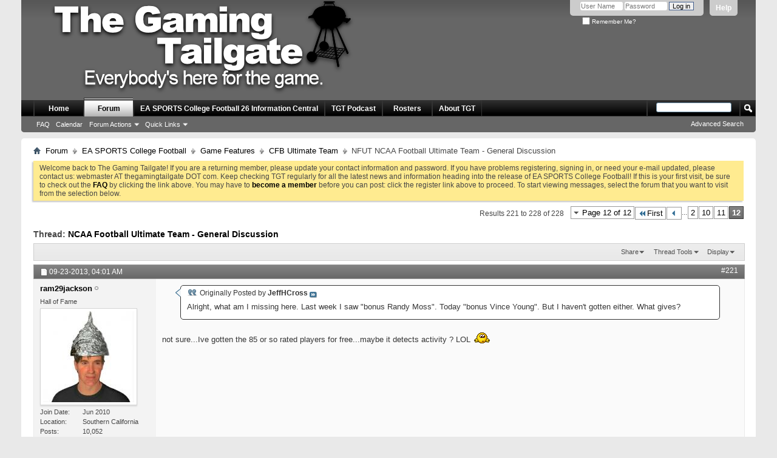

--- FILE ---
content_type: text/html; charset=ISO-8859-1
request_url: https://www.thegamingtailgate.com/forums/showthread.php?7127-NCAA-Football-Ultimate-Team-General-Discussion/page12&s=8e35cbb547355007016eb1f6b6a63af9
body_size: 15872
content:
<!DOCTYPE html PUBLIC "-//W3C//DTD XHTML 1.0 Transitional//EN" "http://www.w3.org/TR/xhtml1/DTD/xhtml1-transitional.dtd">
<html xmlns="http://www.w3.org/1999/xhtml" dir="ltr" lang="en" id="vbulletin_html">
<head>
	<meta http-equiv="Content-Type" content="text/html; charset=ISO-8859-1" />
<meta id="e_vb_meta_bburl" name="vb_meta_bburl" content="https://www.thegamingtailgate.com/forums" />
<base href="https://www.thegamingtailgate.com/forums/" /><!--[if IE]></base><![endif]-->
<meta name="generator" content="vBulletin 4.2.5" />
<meta http-equiv="X-UA-Compatible" content="IE=9" />

	<link rel="Shortcut Icon" href="favicon32.ico" type="image/x-icon" />








<script type="text/javascript">
<!--
	if (typeof YAHOO === 'undefined') // Load ALL YUI Local
	{
		document.write('<script type="text/javascript" src="clientscript/yui/yuiloader-dom-event/yuiloader-dom-event.js?v=425"><\/script>');
		document.write('<script type="text/javascript" src="clientscript/yui/connection/connection-min.js?v=425"><\/script>');
		var yuipath = 'clientscript/yui';
		var yuicombopath = '';
		var remoteyui = false;
	}
	else	// Load Rest of YUI remotely (where possible)
	{
		var yuipath = 'clientscript/yui';
		var yuicombopath = '';
		var remoteyui = true;
		if (!yuicombopath)
		{
			document.write('<script type="text/javascript" src="clientscript/yui/connection/connection-min.js?v=425"><\/script>');
		}
	}
	var SESSIONURL = "s=20f4778e62680e75d0f2cb23f4477a96&";
	var SECURITYTOKEN = "guest";
	var IMGDIR_MISC = "images/misc";
	var IMGDIR_BUTTON = "images/buttons";
	var vb_disable_ajax = parseInt("0", 10);
	var SIMPLEVERSION = "425";
	var BBURL = "https://www.thegamingtailgate.com/forums";
	var LOGGEDIN = 0 > 0 ? true : false;
	var THIS_SCRIPT = "showthread";
	var RELPATH = "showthread.php?7127-NCAA-Football-Ultimate-Team-General-Discussion/page12";
	var PATHS = {
		forum : "",
		cms   : "",
		blog  : ""
	};
	var AJAXBASEURL = "https://www.thegamingtailgate.com/forums/";
// -->
</script>
<script type="text/javascript" src="https://www.thegamingtailgate.com/forums/clientscript/vbulletin-core.js?v=425"></script>



	<link rel="alternate" type="application/rss+xml" title="The Gaming Tailgate RSS Feed" href="https://www.thegamingtailgate.com/forums/external.php?type=RSS2" />
	
		<link rel="alternate" type="application/rss+xml" title="The Gaming Tailgate - CFB Ultimate Team - RSS Feed" href="https://www.thegamingtailgate.com/forums/external.php?type=RSS2&amp;forumids=96" />
	



	<link rel="stylesheet" type="text/css" href="css.php?styleid=15&amp;langid=1&amp;d=1751753144&amp;td=ltr&amp;sheet=bbcode.css,editor.css,popupmenu.css,reset-fonts.css,vbulletin.css,vbulletin-chrome.css,vbulletin-formcontrols.css," />

	<!--[if lt IE 8]>
	<link rel="stylesheet" type="text/css" href="css.php?styleid=15&amp;langid=1&amp;d=1751753144&amp;td=ltr&amp;sheet=popupmenu-ie.css,vbulletin-ie.css,vbulletin-chrome-ie.css,vbulletin-formcontrols-ie.css,editor-ie.css" />
	<![endif]-->

<script src="//platform.twitter.com/widgets.js" charset="utf-8"></script>
        <!-- App Indexing for Google Search -->
        <link href="android-app://com.quoord.tapatalkpro.activity/tapatalk/www.thegamingtailgate.com/forums?location=topic&amp;page=12&amp;perpage=20&amp;fid=96&amp;tid=7127&channel=google-indexing" rel="alternate" />
        <link href="ios-app://307880732/tapatalk/www.thegamingtailgate.com/forums?location=topic&amp;page=12&amp;perpage=20&amp;fid=96&amp;tid=7127&channel=google-indexing" rel="alternate" />
        
        <link href="https://www.thegamingtailgate.com/forums/mobiquo/smartbanner/manifest.json" rel="manifest">
        
        <meta name="apple-itunes-app" content="app-id=307880732, affiliate-data=at=10lR7C, app-argument=tapatalk://www.thegamingtailgate.com/forums?location=topic&amp;page=12&amp;perpage=20&amp;fid=96&amp;tid=7127" />
        
	<meta name="keywords" content="NFUT, discussion, 375728495797600257, 375729345009963008, general, football, ultimate" />
	<meta name="description" content="Use this thread to talk about your team, your team name, your cards, your collections, your Head-to-Head Seasons results, Solo Challenges....anything &amp; everything NFUT." />

	<title>NFUT NCAA Football Ultimate Team - General Discussion - Page 12</title>
	<link rel="canonical" href="showthread.php?7127-NCAA-Football-Ultimate-Team-General-Discussion/page12&s=20f4778e62680e75d0f2cb23f4477a96" />
	
	
	
	
	
	
	
	
	

	
		<link rel="stylesheet" type="text/css" href="css.php?styleid=15&amp;langid=1&amp;d=1751753144&amp;td=ltr&amp;sheet=toolsmenu.css,postlist.css,showthread.css,postbit.css,options.css,attachment.css,poll.css,lightbox.css" />
	
	<!--[if lt IE 8]><link rel="stylesheet" type="text/css" href="css.php?styleid=15&amp;langid=1&amp;d=1751753144&amp;td=ltr&amp;sheet=toolsmenu-ie.css,postlist-ie.css,showthread-ie.css,postbit-ie.css,poll-ie.css" /><![endif]-->
<link rel="stylesheet" type="text/css" href="css.php?styleid=15&amp;langid=1&amp;d=1751753144&amp;td=ltr&amp;sheet=additional.css" />
<script type="text/javascript" src="https://www.thegamingtailgate.com/forums/clientscript/ncode_imageresizer.js"></script>

<script type="text/javascript">
<!--
NcodeImageResizer.MODE = 'enlarge';
NcodeImageResizer.MAXWIDTH = '640';
NcodeImageResizer.MAXHEIGHT = '0';
NcodeImageResizer.BBURL = 'https://www.thegamingtailgate.com/forums';

vbphrase['ncode_imageresizer_warning_small'] = 'Click this bar to view the full image.';
vbphrase['ncode_imageresizer_warning_filesize'] = 'Click this bar to view the original image of %1$sx%2$spx and %3$sKB.';
vbphrase['ncode_imageresizer_warning_no_filesize'] = 'Click this bar to view the original image of %1$sx%2$spx.';
vbphrase['ncode_imageresizer_warning_fullsize'] = 'Click this bar to view the small image.';
// -->
</script>


    <style type="text/css">
    table.ncode_imageresizer_warning {background: #FFFACD; color: #000000; cursor: pointer; border: 1px solid #EADB9D; margin-bottom: 3px; margin-top: 10px;}
    table.ncode_imageresizer_warning td {font-size: 11px; font-family: Verdana, Arial, Helvetica, sans-serif; vertical-align: middle; text-decoration: none; border-width: 0px;}
    table.ncode_imageresizer_warning td.td1 {padding: 4px 0px 4px 4px;}
    table.ncode_imageresizer_warning td.td2 {padding: 4px;}
    table.ncode_imageresizer_warning td.td1 img {margin: 0px;}
    </style>
 
</head>

<body>

<div class="above_body"> <!-- closing tag is in template navbar -->
<div id="header" class="floatcontainer doc_header">
	<div><a name="top" href="forum.php?s=20f4778e62680e75d0f2cb23f4477a96" class="logo-image"><img src="images/misc/banner_trans_shadow.png" alt="The Gaming Tailgate - Powered by vBulletin" /></a></div>
	<div id="toplinks" class="toplinks">
		
			<ul class="nouser">
			
				<li><a rel="help" href="faq.php?s=20f4778e62680e75d0f2cb23f4477a96">Help</a></li>
				<li>
			<script type="text/javascript" src="clientscript/vbulletin_md5.js?v=425"></script>
			<form id="navbar_loginform" action="login.php?s=20f4778e62680e75d0f2cb23f4477a96&amp;do=login" method="post" onsubmit="md5hash(vb_login_password, vb_login_md5password, vb_login_md5password_utf, 0)">
				<fieldset id="logindetails" class="logindetails">
					<div>
						<div>
					<input type="text" class="textbox default-value" name="vb_login_username" id="navbar_username" size="10" accesskey="u" tabindex="101" value="User Name" />
					<input type="password" class="textbox" tabindex="102" name="vb_login_password" id="navbar_password" size="10" />
					<input type="text" class="textbox default-value" tabindex="102" name="vb_login_password_hint" id="navbar_password_hint" size="10" value="Password" style="display:none;" />
					<input type="submit" class="loginbutton" tabindex="104" value="Log in" title="Enter your username and password in the boxes provided to login, or click the 'register' button to create a profile for yourself." accesskey="s" />
						</div>
					</div>
				</fieldset>
				<div id="remember" class="remember">
					<label for="cb_cookieuser_navbar"><input type="checkbox" name="cookieuser" value="1" id="cb_cookieuser_navbar" class="cb_cookieuser_navbar" accesskey="c" tabindex="103" /> Remember Me?</label>
				</div>

				<input type="hidden" name="s" value="20f4778e62680e75d0f2cb23f4477a96" />
				<input type="hidden" name="securitytoken" value="guest" />
				<input type="hidden" name="do" value="login" />
				<input type="hidden" name="vb_login_md5password" />
				<input type="hidden" name="vb_login_md5password_utf" />
			</form>
			<script type="text/javascript">
			YAHOO.util.Dom.setStyle('navbar_password_hint', "display", "inline");
			YAHOO.util.Dom.setStyle('navbar_password', "display", "none");
			vB_XHTML_Ready.subscribe(function()
			{
			//
				YAHOO.util.Event.on('navbar_username', "focus", navbar_username_focus);
				YAHOO.util.Event.on('navbar_username', "blur", navbar_username_blur);
				YAHOO.util.Event.on('navbar_password_hint', "focus", navbar_password_hint);
				YAHOO.util.Event.on('navbar_password', "blur", navbar_password);
			});
			
			function navbar_username_focus(e)
			{
			//
				var textbox = YAHOO.util.Event.getTarget(e);
				if (textbox.value == 'User Name')
				{
				//
					textbox.value='';
					textbox.style.color='#000000';
				}
			}

			function navbar_username_blur(e)
			{
			//
				var textbox = YAHOO.util.Event.getTarget(e);
				if (textbox.value == '')
				{
				//
					textbox.value='User Name';
					textbox.style.color='#777777';
				}
			}
			
			function navbar_password_hint(e)
			{
			//
				var textbox = YAHOO.util.Event.getTarget(e);
				
				YAHOO.util.Dom.setStyle('navbar_password_hint', "display", "none");
				YAHOO.util.Dom.setStyle('navbar_password', "display", "inline");
				YAHOO.util.Dom.get('navbar_password').focus();
			}

			function navbar_password(e)
			{
			//
				var textbox = YAHOO.util.Event.getTarget(e);
				
				if (textbox.value == '')
				{
					YAHOO.util.Dom.setStyle('navbar_password_hint', "display", "inline");
					YAHOO.util.Dom.setStyle('navbar_password', "display", "none");
				}
			}
			</script>
				</li>
				
			</ul>
		
	</div>
	<div class="ad_global_header">
		 
		 
	</div>
	<hr />
<div style='min-height:155px;'><iframe src='https://www.thegamingtailgate.com/twitch/twitchonairstatus.php' frameborder='0' seamless style='overflow: hidden; position: absolute; top:50px; right: 0px;' ></iframe></div>
</div>

<script type="text/javascript">

  var _gaq = _gaq || [];
  _gaq.push(['_setAccount', 'UA-21534042-1']);
  _gaq.push(['_trackPageview']);

  (function() {
    var ga = document.createElement('script'); ga.type = 'text/javascript'; ga.async = true;
    ga.src = ('https:' == document.location.protocol ? 'https://ssl' : 'http://www') + '.google-analytics.com/ga.js';
    var s = document.getElementsByTagName('script')[0]; s.parentNode.insertBefore(ga, s);
  })();

</script>
<div id="navbar" class="navbar">
	<ul id="navtabs" class="navtabs floatcontainer">
		
		
	
		<li  id="vbtab_cms">
			<a class="navtab" href="content.php?s=20f4778e62680e75d0f2cb23f4477a96">Home</a>
		</li>
		
		

	
		<li class="selected" id="vbtab_forum">
			<a class="navtab" href="forum.php?s=20f4778e62680e75d0f2cb23f4477a96">Forum</a>
		</li>
		
		
			<ul class="floatcontainer">
				
					
						
							<li id="vbflink_faq"><a href="faq.php?s=20f4778e62680e75d0f2cb23f4477a96">FAQ</a></li>
						
					
				
					
						
							<li id="vbflink_calendar"><a href="calendar.php?s=20f4778e62680e75d0f2cb23f4477a96">Calendar</a></li>
						
					
				
					
						<li class="popupmenu" id="vbmenu_actions">
							<a href="javascript://" class="popupctrl">Forum Actions</a>
							<ul class="popupbody popuphover">
								
									<li id="vbalink_mfr"><a href="forumdisplay.php?s=20f4778e62680e75d0f2cb23f4477a96&amp;do=markread&amp;markreadhash=guest">Mark Forums Read</a></li>
								
							</ul>
						</li>
					
				
					
						<li class="popupmenu" id="vbmenu_qlinks">
							<a href="javascript://" class="popupctrl">Quick Links</a>
							<ul class="popupbody popuphover">
								
									<li id="vbqlink_leaders"><a href="showgroups.php?s=20f4778e62680e75d0f2cb23f4477a96">View Site Leaders</a></li>
								
							</ul>
						</li>
					
				
			</ul>
		

	
		<li  id="tab_mti5_104">
			<a class="navtab" href="http://www.thegamingtailgate.com/forums/content.php?1815">EA SPORTS College Football 26 Information Central</a>
		</li>
		
		

	
		<li  id="tab_mza2_150">
			<a class="navtab" href="http://www.thegamingtailgate.com/forums/content.php?3-podcasts">TGT Podcast</a>
		</li>
		
		

	
		<li  id="tab_otg4_258">
			<a class="navtab" href="http://www.thegamingtailgate.com/forums/content.php?2-Rosters">Rosters</a>
		</li>
		
		

	
		<li  id="tab_otg4_227">
			<a class="navtab" href="http://www.thegamingtailgate.com/forums/content.php?139-The-Gaming-Tailgate-Rules-Guidelines-amp-Vision">About TGT</a>
		</li>
		
		

		
	</ul>
	
		<div id="globalsearch" class="globalsearch">
			<form action="search.php?s=20f4778e62680e75d0f2cb23f4477a96&amp;do=process" method="post" id="navbar_search" class="navbar_search">
				
				<input type="hidden" name="securitytoken" value="guest" />
				<input type="hidden" name="do" value="process" />
				<span class="textboxcontainer"><span><input type="text" value="" name="query" class="textbox" tabindex="99"/></span></span>
				<span class="buttoncontainer"><span><input type="image" class="searchbutton" src="images/buttons/search.png" name="submit" onclick="document.getElementById('navbar_search').submit;" tabindex="100"/></span></span>
			</form>
			<ul class="navbar_advanced_search">
				<li><a href="search.php?s=20f4778e62680e75d0f2cb23f4477a96" accesskey="4">Advanced Search</a></li>
				
			</ul>
		</div>
	
</div>
</div><!-- closing div for above_body -->

<div class="body_wrapper">
<div id="breadcrumb" class="breadcrumb">
	<ul class="floatcontainer">
		<li class="navbithome"><a href="index.php?s=20f4778e62680e75d0f2cb23f4477a96" accesskey="1"><img src="images/misc/navbit-home.png" alt="Home" /></a></li>
		
	<li class="navbit"><a href="forum.php?s=20f4778e62680e75d0f2cb23f4477a96">Forum</a></li>

	<li class="navbit"><a href="forumdisplay.php?1-EA-SPORTS-College-Football&amp;s=20f4778e62680e75d0f2cb23f4477a96">EA SPORTS College Football</a></li>

	<li class="navbit"><a href="forumdisplay.php?43-Game-Features&amp;s=20f4778e62680e75d0f2cb23f4477a96">Game Features</a></li>

	<li class="navbit"><a href="forumdisplay.php?96-CFB-Ultimate-Team&amp;s=20f4778e62680e75d0f2cb23f4477a96">CFB Ultimate Team</a></li>

		
	<li class="navbit lastnavbit"><span>NFUT NCAA Football Ultimate Team - General Discussion</span></li>

	</ul>
	<hr />
</div>

 
 


	<form action="profile.php?do=dismissnotice" method="post" id="notices" class="notices">
		<input type="hidden" name="do" value="dismissnotice" />
		<input type="hidden" name="s" value="s=20f4778e62680e75d0f2cb23f4477a96&amp;" />
		<input type="hidden" name="securitytoken" value="guest" />
		<input type="hidden" id="dismiss_notice_hidden" name="dismiss_noticeid" value="" />
		<input type="hidden" name="url" value="" />
		<ol>
			<li class="restore" id="navbar_notice_1">
	
	Welcome back to The Gaming Tailgate! If you are a returning member, please update your contact information and password. If you have problems registering, signing in, or need your e-mail updated, please contact us: webmaster AT thegamingtailgate DOT com. Keep checking TGT regularly for all the latest news and information heading into the release of EA SPORTS College Football!

If this is your first visit, be sure to
		check out the <a href="faq.php?s=20f4778e62680e75d0f2cb23f4477a96&amp;" target="_blank"><b>FAQ</b></a> by clicking the
		link above. You may have to <a href="TGTjoin2.php?s=20f4778e62680e75d0f2cb23f4477a96&amp;" target="_blank"><b>become a member</b></a>
		before you can post: click the register link above to proceed. To start viewing messages,
		select the forum that you want to visit from the selection below.
</li>
		</ol>
	</form>





	<div id="above_postlist" class="above_postlist">
		
		<div id="pagination_top" class="pagination_top">
		
			<form action="showthread.php?7127-NCAA-Football-Ultimate-Team-General-Discussion/page11&amp;s=20f4778e62680e75d0f2cb23f4477a96" method="get" class="pagination popupmenu nohovermenu">
<input type="hidden" name="t" value="7127" /><input type="hidden" name="s" value="20f4778e62680e75d0f2cb23f4477a96" />
	
		<span><a href="javascript://" class="popupctrl">Page 12 of 12</a></span>
		
		<span class="first_last"><a rel="start" href="showthread.php?7127-NCAA-Football-Ultimate-Team-General-Discussion&amp;s=20f4778e62680e75d0f2cb23f4477a96" title="First Page - Results 1 to 20 of 228"><img src="images/pagination/first-right.png" alt="First" />First</a></span>
		
		
		<span class="prev_next"><a rel="prev" href="showthread.php?7127-NCAA-Football-Ultimate-Team-General-Discussion/page11&amp;s=20f4778e62680e75d0f2cb23f4477a96" title="Prev Page - Results 201 to 220 of 228"><img src="images/pagination/previous-right.png" alt="Previous" /></a></span>
		
		
		<span class="separator">...</span>
		
		<span><a href="showthread.php?7127-NCAA-Football-Ultimate-Team-General-Discussion/page2&amp;s=20f4778e62680e75d0f2cb23f4477a96" title="Show results 21 to 40 of 228"><!---10-->2</a></span><span><a href="showthread.php?7127-NCAA-Football-Ultimate-Team-General-Discussion/page10&amp;s=20f4778e62680e75d0f2cb23f4477a96" title="Show results 181 to 200 of 228">10</a></span><span><a href="showthread.php?7127-NCAA-Football-Ultimate-Team-General-Discussion/page11&amp;s=20f4778e62680e75d0f2cb23f4477a96" title="Show results 201 to 220 of 228">11</a></span><span class="selected"><a href="javascript://" title="Results 221 to 228 of 228">12</a></span>
		
		
		
	
	<ul class="popupbody popuphover">
		<li class="formsubmit jumptopage"><label>Jump to page: <input type="text" name="page" size="4" /></label> <input type="submit" class="button" value="Go" /></li>
	</ul>
</form>
		
			<div id="postpagestats_above" class="postpagestats">
				Results 221 to 228 of 228
			</div>
		</div>
	</div>
	<div id="pagetitle" class="pagetitle">
		<h1>
			Thread: <span class="threadtitle"><a href="showthread.php?7127-NCAA-Football-Ultimate-Team-General-Discussion/page12&s=20f4778e62680e75d0f2cb23f4477a96" title="Reload this Page">NCAA Football Ultimate Team - General Discussion</a></span>
		</h1>
		
			
<span id="fb-root"></span>
<script type="text/javascript" src="//connect.facebook.net/en_US/sdk.js#appId=117650101601433&amp;xfbml=1"></script>

<fb:like href="https://www.thegamingtailgate.com/forums/showthread.php?7127-NCAA-Football-Ultimate-Team-General-Discussion" font="tahoma" layout="standard" show_faces="false" width="300" action="like" colorscheme="light" data-share="true"></fb:like>
		
	</div>
	<div id="thread_controls" class="thread_controls toolsmenu">
		<div>
		<ul id="postlist_popups" class="postlist_popups popupgroup">
			
			

<!-- Begin Share FB -->
			<li class="popupmenu nohovermenu" id="sharefb">
				<h6><a class="popupctrl" href="javascript://">Share</a></h6>
				<ul class="popupbody popuphover">
					<!-- Facebook Share -->
          <li>
          <a name="fb_share" type="icon_link" href="http://www.facebook.com/sharer.php">Facebook</a><script src="http://static.ak.fbcdn.net/connect.php/js/FB.Share" type="text/javascript"></script>
          </li>
          <!-- / Facebook Share -->
					<li>
          <!-- Twitter Share -->
          <script type="text/javascript">
          var twtTitle  = document.title;
          var twtUrl    = location.href;
          var maxLength = 140 - (twtUrl.length + 1);
          if (twtTitle.length > maxLength) {
          twtTitle = twtTitle.substr(0, (maxLength - 3))+'...';
          }
          var twtLink = 'http://twitter.com/home?status='+encodeURIComponent(twtTitle + ' ' + twtUrl);
          document.write('<a href="'+twtLink+'" target="_blank"'+'><img src="images/misc/twitter.png"  border="0" alt="Tweet This!" /'+'> Tweet This!<'+'/a>');
          </script>
          <!-- / Twitter Share -->
          </li>
				</ul>
			</li>
      <!-- End Share FB -->


			<li class="popupmenu" id="threadtools">
				<h6><a class="popupctrl" href="javascript://">Thread Tools</a></h6>
				<ul class="popupbody popuphover">
					<li><a href="printthread.php?s=20f4778e62680e75d0f2cb23f4477a96&amp;t=7127&amp;pp=20&amp;page=12" accesskey="3" rel="nofollow">Show Printable Version</a></li>
					
					<li>
						
					</li>
					
				</ul>
			</li>

			

			

			

			
				<li class="popupmenu" id="displaymodes">
					<h6><a class="popupctrl" href="javascript://">Display</a></h6>
					<ul class="popupbody popuphover">
						<li><label>Linear Mode</label></li>
						<li><a href="showthread.php?7127-NCAA-Football-Ultimate-Team-General-Discussion&amp;s=20f4778e62680e75d0f2cb23f4477a96&amp;mode=hybrid"> Switch to Hybrid Mode</a></li>
						<li><a href="showthread.php?7127-NCAA-Football-Ultimate-Team-General-Discussion&amp;s=20f4778e62680e75d0f2cb23f4477a96&amp;p=221224&amp;mode=threaded#post221224"> Switch to Threaded Mode</a></li>
					</ul>
				</li>
			

			
			</ul>
		</div>
	</div>

<div id="postlist" class="postlist restrain">
	

	
		<ol id="posts" class="posts" start="1">
			
<li class="postbitlegacy postbitim postcontainer old" id="post_221224">
<!-- see bottom of postbit.css for .userinfo .popupmenu styles -->

	<div class="posthead">
			<span class="postdate old">
				
					<span class="date">09-23-2013,&nbsp;<span class="time">04:01 AM</span></span>
				
			</span>
			<span class="nodecontrols">
				
					<a name="post221224" href="showthread.php?7127-NCAA-Football-Ultimate-Team-General-Discussion&amp;s=20f4778e62680e75d0f2cb23f4477a96&amp;p=221224&amp;viewfull=1#post221224" class="postcounter">#221</a><a id="postcount221224" name="221"></a>
				
				
				
			</span>
	</div>
	<div class="postdetails">
		<div class="userinfo">
			<div class="username_container">
			
				<div class="popupmenu memberaction">
	<a class="username offline popupctrl" href="member.php?315-ram29jackson&amp;s=20f4778e62680e75d0f2cb23f4477a96" title="ram29jackson is offline"><strong>ram29jackson</strong></a>
	<ul class="popupbody popuphover memberaction_body">
		<li class="left">
			<a href="member.php?315-ram29jackson&amp;s=20f4778e62680e75d0f2cb23f4477a96" class="siteicon_profile">
				View Profile
			</a>
		</li>
		
		<li class="right">
			<a href="search.php?s=20f4778e62680e75d0f2cb23f4477a96&amp;do=finduser&amp;userid=315&amp;contenttype=vBForum_Post&amp;showposts=1" class="siteicon_forum" rel="nofollow">
				View Forum Posts
			</a>
		</li>
		
		
		<li class="left">
			<a href="private.php?s=20f4778e62680e75d0f2cb23f4477a96&amp;do=newpm&amp;u=315" class="siteicon_message" rel="nofollow">
				Private Message
			</a>
		</li>
		
		
		
		
		
		
		
		<li class="right">
			<a href="https://www.thegamingtailgate.com/forums/list.php?author/315-ram29jackson&amp;s=20f4778e62680e75d0f2cb23f4477a96" class="siteicon_article" rel="nofollow">
				View Articles
			</a>
		</li>
		

		

		
		


	</ul>
</div>
				<img class="inlineimg onlinestatus" src="images/statusicon/user-offline.png" alt="ram29jackson is offline" border="0" />

			
			</div>
			<span class="usertitle">
				Hall of Fame
			</span>
			
			
			
			
			<a class="postuseravatar" href="member.php?315-ram29jackson&amp;s=20f4778e62680e75d0f2cb23f4477a96" title="ram29jackson is offline">
				<img src="image.php?s=20f4778e62680e75d0f2cb23f4477a96&amp;u=315&amp;dateline=1448493054" alt="ram29jackson's Avatar" title="ram29jackson's Avatar" />
			</a>
			 
			
				<hr />
				<dl class="userinfo_extra">
					<dt>Join Date</dt> <dd>Jun 2010</dd>
					<dt>Location</dt> <dd>Southern California</dd>
					
					<dt>Posts</dt> <dd>10,052</dd>	
					
				</dl>
				
				
				<div class="imlinks">
					    












<a href="http://www.youtube.com/ram29jackson" target="_blank"><img src="https://www.thegamingtailgate.com/forums/images/misc/youtube.png" onmouseover="http://www.thegamingtailgate.com/forums/images/misc/youtube_a.png'" onmouseout="this.src='https://www.thegamingtailgate.com/forums/images/misc/youtube.png'" alt="Visit ram29jackson's Youtube Channel" /></a>


<!---->





<br><br>




<!-- -->

				</div>
			




		</div>
		<div class="postbody">
			<div class="postrow">
				
				


						
							
							
						
						
				<div class="content">
					<div id="post_message_221224">
						<blockquote class="postcontent restore ">
							<div class="bbcode_container">
	<div class="bbcode_quote">
		<div class="quote_container">
			<div class="bbcode_quote_container"></div>
			
				<div class="bbcode_postedby">
					<img src="images/misc/quote_icon.png" alt="Quote" /> Originally Posted by <strong>JeffHCross</strong>
					<a href="showthread.php?s=20f4778e62680e75d0f2cb23f4477a96&amp;p=221187#post221187" rel="nofollow"><img class="inlineimg" src="images/buttons/viewpost-right.png" alt="View Post" /></a>
				</div>
				<div class="message">Alright, what am I missing here. Last week I saw &quot;bonus Randy Moss&quot;. Today &quot;bonus Vince Young&quot;. But I haven't gotten either. What gives?</div>
			
		</div>
	</div>
</div>not sure...Ive gotten the 85 or so rated players for free...maybe it detects activity ? LOL  <img src="images/smilies/dntknw.gif" border="0" alt="" title="Don't Know" class="inlineimg" />
						</blockquote>
					</div>

					
				</div>
			</div>
			
			<div class="cleardiv"></div>
		</div>
	</div>
		<div class="postfoot">
			<!-- <div class="postfoot_container"> -->
			<div class="textcontrols floatcontainer">
				<span class="postcontrols">
					<img style="display:none" id="progress_221224" src="images/misc/progress.gif" alt="" />
					
					
					
						<a id="qrwq_221224" class="newreply" href="newreply.php?s=20f4778e62680e75d0f2cb23f4477a96&amp;do=newreply&amp;p=221224" rel="nofollow" title="Reply With Quote"><img id="quoteimg_221224" src="clear.gif" alt="Reply With Quote" />  Reply With Quote</a> 
					
					
					
				</span>
				<span class="postlinking">
					
						
					

					
					
					
					

					
					

					
					
					
					
					
				</span>
			<!-- </div> -->
			</div>
		</div>
	<hr />
</li>

<li class="postbitlegacy postbitim postcontainer old" id="post_221249">
<!-- see bottom of postbit.css for .userinfo .popupmenu styles -->

	<div class="posthead">
			<span class="postdate old">
				
					<span class="date">09-23-2013,&nbsp;<span class="time">03:34 PM</span></span>
				
			</span>
			<span class="nodecontrols">
				
					<a name="post221249" href="showthread.php?7127-NCAA-Football-Ultimate-Team-General-Discussion&amp;s=20f4778e62680e75d0f2cb23f4477a96&amp;p=221249&amp;viewfull=1#post221249" class="postcounter">#222</a><a id="postcount221249" name="222"></a>
				
				
				
			</span>
	</div>
	<div class="postdetails">
		<div class="userinfo">
			<div class="username_container">
			
				<div class="popupmenu memberaction">
	<a class="username offline popupctrl" href="member.php?4556-GatorfanStovy&amp;s=20f4778e62680e75d0f2cb23f4477a96" title="GatorfanStovy is offline"><strong><span style="color: black;">GatorfanStovy</span></strong></a>
	<ul class="popupbody popuphover memberaction_body">
		<li class="left">
			<a href="member.php?4556-GatorfanStovy&amp;s=20f4778e62680e75d0f2cb23f4477a96" class="siteicon_profile">
				View Profile
			</a>
		</li>
		
		<li class="right">
			<a href="search.php?s=20f4778e62680e75d0f2cb23f4477a96&amp;do=finduser&amp;userid=4556&amp;contenttype=vBForum_Post&amp;showposts=1" class="siteicon_forum" rel="nofollow">
				View Forum Posts
			</a>
		</li>
		
		
		<li class="left">
			<a href="private.php?s=20f4778e62680e75d0f2cb23f4477a96&amp;do=newpm&amp;u=4556" class="siteicon_message" rel="nofollow">
				Private Message
			</a>
		</li>
		
		
		
		
		
		
		
		<li class="right">
			<a href="https://www.thegamingtailgate.com/forums/list.php?author/4556-GatorfanStovy&amp;s=20f4778e62680e75d0f2cb23f4477a96" class="siteicon_article" rel="nofollow">
				View Articles
			</a>
		</li>
		

		

		
		


	</ul>
</div>
				<img class="inlineimg onlinestatus" src="images/statusicon/user-offline.png" alt="GatorfanStovy is offline" border="0" />

			
			</div>
			<span class="usertitle">
				All-American
			</span>
			
			
			
			
			<a class="postuseravatar" href="member.php?4556-GatorfanStovy&amp;s=20f4778e62680e75d0f2cb23f4477a96" title="GatorfanStovy is offline">
				<img src="images/avatars/helmets/Florida.jpg" alt="GatorfanStovy's Avatar" title="GatorfanStovy's Avatar" />
			</a>
			 
			
				<hr />
				<dl class="userinfo_extra">
					<dt>Join Date</dt> <dd>Jul 2011</dd>
					<dt>Location</dt> <dd>Green Bay , WI</dd>
					
					<dt>Posts</dt> <dd>1,483</dd>	
					
				</dl>
				
				
				<div class="imlinks">
					    





<a target ="blank" href="Stovtop@hotmail.com"><img src="http://www.thegamingtailgate.com/forums/images/misc/facebook.png" onmouseover="this.src='http://www.thegamingtailgate.com/forums/images/misc/facebook_a.png'" onmouseout="this.src='http://www.thegamingtailgate.com/forums/images/misc/facebook.png'" alt="Add GatorfanStovy on Facebook" /></a>








<!--
<a href="http://www.twitch.tv/Gatorfanstovy" target="_blank"><img src="http://twitchstatus.napshome.net/status/Gatorfanstovy/twitch" alt="Gatorfanstovy on Twitch.TV"></a>
-->





<br><br>




<!-- -->

				</div>
			




		</div>
		<div class="postbody">
			<div class="postrow">
				
				


						
						
				<div class="content">
					<div id="post_message_221249">
						<blockquote class="postcontent restore ">
							i miss nut i got s addicted to it..
						</blockquote>
					</div>

					
				</div>
			</div>
			
			<div class="cleardiv"></div>
		</div>
	</div>
		<div class="postfoot">
			<!-- <div class="postfoot_container"> -->
			<div class="textcontrols floatcontainer">
				<span class="postcontrols">
					<img style="display:none" id="progress_221249" src="images/misc/progress.gif" alt="" />
					
					
					
						<a id="qrwq_221249" class="newreply" href="newreply.php?s=20f4778e62680e75d0f2cb23f4477a96&amp;do=newreply&amp;p=221249" rel="nofollow" title="Reply With Quote"><img id="quoteimg_221249" src="clear.gif" alt="Reply With Quote" />  Reply With Quote</a> 
					
					
					
				</span>
				<span class="postlinking">
					
						
					

					
					
					
					

					
					

					
					
					
					
					
				</span>
			<!-- </div> -->
			</div>
		</div>
	<hr />
</li>

<li class="postbitlegacy postbitim postcontainer old" id="post_221262">
<!-- see bottom of postbit.css for .userinfo .popupmenu styles -->

	<div class="posthead">
			<span class="postdate old">
				
					<span class="date">09-23-2013,&nbsp;<span class="time">05:16 PM</span></span>
				
			</span>
			<span class="nodecontrols">
				
					<a name="post221262" href="showthread.php?7127-NCAA-Football-Ultimate-Team-General-Discussion&amp;s=20f4778e62680e75d0f2cb23f4477a96&amp;p=221262&amp;viewfull=1#post221262" class="postcounter">#223</a><a id="postcount221262" name="223"></a>
				
				
				
			</span>
	</div>
	<div class="postdetails">
		<div class="userinfo">
			<div class="username_container">
			
				<div class="popupmenu memberaction">
	<a class="username offline popupctrl" href="member.php?4-JBHuskers&amp;s=20f4778e62680e75d0f2cb23f4477a96" title="JBHuskers is offline"><strong><B><span style="color: red;">JBHuskers</span></B></strong></a>
	<ul class="popupbody popuphover memberaction_body">
		<li class="left">
			<a href="member.php?4-JBHuskers&amp;s=20f4778e62680e75d0f2cb23f4477a96" class="siteicon_profile">
				View Profile
			</a>
		</li>
		
		<li class="right">
			<a href="search.php?s=20f4778e62680e75d0f2cb23f4477a96&amp;do=finduser&amp;userid=4&amp;contenttype=vBForum_Post&amp;showposts=1" class="siteicon_forum" rel="nofollow">
				View Forum Posts
			</a>
		</li>
		
		
		<li class="left">
			<a href="private.php?s=20f4778e62680e75d0f2cb23f4477a96&amp;do=newpm&amp;u=4" class="siteicon_message" rel="nofollow">
				Private Message
			</a>
		</li>
		
		
		
		
		
		
		
		<li class="right">
			<a href="https://www.thegamingtailgate.com/forums/list.php?author/4-JBHuskers&amp;s=20f4778e62680e75d0f2cb23f4477a96" class="siteicon_article" rel="nofollow">
				View Articles
			</a>
		</li>
		

		

		
		


	</ul>
</div>
				<img class="inlineimg onlinestatus" src="images/statusicon/user-offline.png" alt="JBHuskers is offline" border="0" />

			
			</div>
			<span class="usertitle">
				Administrator
			</span>
			
			
			
			
			<a class="postuseravatar" href="member.php?4-JBHuskers&amp;s=20f4778e62680e75d0f2cb23f4477a96" title="JBHuskers is offline">
				<img src="image.php?s=20f4778e62680e75d0f2cb23f4477a96&amp;u=4&amp;dateline=1314504712" alt="JBHuskers's Avatar" title="JBHuskers's Avatar" />
			</a>
			 
			
				<hr />
				<dl class="userinfo_extra">
					<dt>Join Date</dt> <dd>May 2010</dd>
					<dt>Location</dt> <dd>Lincoln, NE</dd>
					
					<dt>Posts</dt> <dd>35,259</dd>	
					
				</dl>
				
				
				<div class="imlinks">
					    


<a href="https://twitter.com/JBHuskers" target="_blank"><img src="http://www.thegamingtailgate.com/forums/images/misc/twitter1.png" onmouseover="this.src='http://www.thegamingtailgate.com/forums/images/misc/twitter1_a.png'" onmouseout="this.src='http://www.thegamingtailgate.com/forums/images/misc/twitter1.png'" alt="Follow Me on Twitter" /></a>


<a target ="blank" href="http://www.facebook.com/JBHuskers"><img src="http://www.thegamingtailgate.com/forums/images/misc/facebook.png" onmouseover="this.src='http://www.thegamingtailgate.com/forums/images/misc/facebook_a.png'" onmouseout="this.src='http://www.thegamingtailgate.com/forums/images/misc/facebook.png'" alt="Add JBHuskers on Facebook" /></a>




<a target ="blank" href="http://gplus.to/JBHuskers"><img src="http://www.thegamingtailgate.com/forums/images/misc/google.png" onmouseover="this.src='http://www.thegamingtailgate.com/forums/images/misc/google_a.png'" onmouseout="this.src='http://www.thegamingtailgate.com/forums/images/misc/google.png'" alt="Add JBHuskers on Google+" /></a>




<a href="http://www.youtube.com/JBHuskers" target="_blank"><img src="https://www.thegamingtailgate.com/forums/images/misc/youtube.png" onmouseover="http://www.thegamingtailgate.com/forums/images/misc/youtube_a.png'" onmouseout="this.src='https://www.thegamingtailgate.com/forums/images/misc/youtube.png'" alt="Visit JBHuskers's Youtube Channel" /></a>


<!--
<a href="http://www.twitch.tv/JBHuskers" target="_blank"><img src="http://twitchstatus.napshome.net/status/JBHuskers/twitch" alt="JBHuskers on Twitch.TV"></a>
-->





<br><br>




<!-- -->

				</div>
			




		</div>
		<div class="postbody">
			<div class="postrow has_after_content">
				
				


						
						
				<div class="content">
					<div id="post_message_221262">
						<blockquote class="postcontent restore ">
							<div class="bbcode_container">
	<div class="bbcode_quote">
		<div class="quote_container">
			<div class="bbcode_quote_container"></div>
			
				<div class="bbcode_postedby">
					<img src="images/misc/quote_icon.png" alt="Quote" /> Originally Posted by <strong>ram29jackson</strong>
					<a href="showthread.php?s=20f4778e62680e75d0f2cb23f4477a96&amp;p=221224#post221224" rel="nofollow"><img class="inlineimg" src="images/buttons/viewpost-right.png" alt="View Post" /></a>
				</div>
				<div class="message">not sure...Ive gotten the 85 or so rated players for free...maybe it detects activity ? LOL  <img src="images/smilies/dntknw.gif" border="0" alt="" title="Don't Know" class="inlineimg" /></div>
			
		</div>
	</div>
</div>I think you've had to play in the past week or day or something to get it.<br />
<br />
NFUT was fun for a while, but compared to the stuff you can play on MUT, this has gotten completely stale.
						</blockquote>
					</div>

					
				</div>
			</div>
			
			<div class="after_content">
				
				
				
				
					<blockquote class="signature restore"><div class="signaturecontainer">The dude abides.</div></blockquote>
				
				
			</div>
			
			<div class="cleardiv"></div>
		</div>
	</div>
		<div class="postfoot">
			<!-- <div class="postfoot_container"> -->
			<div class="textcontrols floatcontainer">
				<span class="postcontrols">
					<img style="display:none" id="progress_221262" src="images/misc/progress.gif" alt="" />
					
					
					
						<a id="qrwq_221262" class="newreply" href="newreply.php?s=20f4778e62680e75d0f2cb23f4477a96&amp;do=newreply&amp;p=221262" rel="nofollow" title="Reply With Quote"><img id="quoteimg_221262" src="clear.gif" alt="Reply With Quote" />  Reply With Quote</a> 
					
					
					
				</span>
				<span class="postlinking">
					
						
					

					
					
					
					

					
					

					
					
					
					
					
				</span>
			<!-- </div> -->
			</div>
		</div>
	<hr />
</li>

<li class="postbitlegacy postbitim postcontainer old" id="post_221301">
<!-- see bottom of postbit.css for .userinfo .popupmenu styles -->

	<div class="posthead">
			<span class="postdate old">
				
					<span class="date">09-23-2013,&nbsp;<span class="time">11:36 PM</span></span>
				
			</span>
			<span class="nodecontrols">
				
					<a name="post221301" href="showthread.php?7127-NCAA-Football-Ultimate-Team-General-Discussion&amp;s=20f4778e62680e75d0f2cb23f4477a96&amp;p=221301&amp;viewfull=1#post221301" class="postcounter">#224</a><a id="postcount221301" name="224"></a>
				
				
				
			</span>
	</div>
	<div class="postdetails">
		<div class="userinfo">
			<div class="username_container">
			
				<div class="popupmenu memberaction">
	<a class="username offline popupctrl" href="member.php?11-JeffHCross&amp;s=20f4778e62680e75d0f2cb23f4477a96" title="JeffHCross is offline"><strong><b><span style="color:#C7A317;">JeffHCross</span></b></strong></a>
	<ul class="popupbody popuphover memberaction_body">
		<li class="left">
			<a href="member.php?11-JeffHCross&amp;s=20f4778e62680e75d0f2cb23f4477a96" class="siteicon_profile">
				View Profile
			</a>
		</li>
		
		<li class="right">
			<a href="search.php?s=20f4778e62680e75d0f2cb23f4477a96&amp;do=finduser&amp;userid=11&amp;contenttype=vBForum_Post&amp;showposts=1" class="siteicon_forum" rel="nofollow">
				View Forum Posts
			</a>
		</li>
		
		
		<li class="left">
			<a href="private.php?s=20f4778e62680e75d0f2cb23f4477a96&amp;do=newpm&amp;u=11" class="siteicon_message" rel="nofollow">
				Private Message
			</a>
		</li>
		
		
		
		
		
		
		
		<li class="right">
			<a href="https://www.thegamingtailgate.com/forums/list.php?author/11-JeffHCross&amp;s=20f4778e62680e75d0f2cb23f4477a96" class="siteicon_article" rel="nofollow">
				View Articles
			</a>
		</li>
		

		

		
		


	</ul>
</div>
				<img class="inlineimg onlinestatus" src="images/statusicon/user-offline.png" alt="JeffHCross is offline" border="0" />

			
			</div>
			<span class="usertitle">
				Booster
			</span>
			
			
			
			
			<a class="postuseravatar" href="member.php?11-JeffHCross&amp;s=20f4778e62680e75d0f2cb23f4477a96" title="JeffHCross is offline">
				<img src="image.php?s=20f4778e62680e75d0f2cb23f4477a96&amp;u=11&amp;dateline=1275700264" alt="JeffHCross's Avatar" title="JeffHCross's Avatar" />
			</a>
			 
			
				<hr />
				<dl class="userinfo_extra">
					<dt>Join Date</dt> <dd>May 2010</dd>
					<dt>Location</dt> <dd>South County, STL</dd>
					
					<dt>Posts</dt> <dd>12,950</dd>	
					
				</dl>
				
				
				<div class="imlinks">
					    


<a href="https://twitter.com/3YardsandaCloud" target="_blank"><img src="http://www.thegamingtailgate.com/forums/images/misc/twitter1.png" onmouseover="this.src='http://www.thegamingtailgate.com/forums/images/misc/twitter1_a.png'" onmouseout="this.src='http://www.thegamingtailgate.com/forums/images/misc/twitter1.png'" alt="Follow Me on Twitter" /></a>










<!---->





<br><br>




<!-- -->

				</div>
			




		</div>
		<div class="postbody">
			<div class="postrow has_after_content">
				
				


						
						
				<div class="content">
					<div id="post_message_221301">
						<blockquote class="postcontent restore ">
							Weird. Had no problem getting the other bonus items. Oh well, I'm pretty much done with that mode anyway.
						</blockquote>
					</div>

					
				</div>
			</div>
			
			<div class="after_content">
				
				
				
				
					<blockquote class="signature restore"><div class="signaturecontainer">Twitter: @3YardsandACloud</div></blockquote>
				
				
			</div>
			
			<div class="cleardiv"></div>
		</div>
	</div>
		<div class="postfoot">
			<!-- <div class="postfoot_container"> -->
			<div class="textcontrols floatcontainer">
				<span class="postcontrols">
					<img style="display:none" id="progress_221301" src="images/misc/progress.gif" alt="" />
					
					
					
						<a id="qrwq_221301" class="newreply" href="newreply.php?s=20f4778e62680e75d0f2cb23f4477a96&amp;do=newreply&amp;p=221301" rel="nofollow" title="Reply With Quote"><img id="quoteimg_221301" src="clear.gif" alt="Reply With Quote" />  Reply With Quote</a> 
					
					
					
				</span>
				<span class="postlinking">
					
						
					

					
					
					
					

					
					

					
					
					
					
					
				</span>
			<!-- </div> -->
			</div>
		</div>
	<hr />
</li>

<li class="postbitlegacy postbitim postcontainer old" id="post_221411">
<!-- see bottom of postbit.css for .userinfo .popupmenu styles -->

	<div class="posthead">
			<span class="postdate old">
				
					<span class="date">09-25-2013,&nbsp;<span class="time">01:12 AM</span></span>
				
			</span>
			<span class="nodecontrols">
				
					<a name="post221411" href="showthread.php?7127-NCAA-Football-Ultimate-Team-General-Discussion&amp;s=20f4778e62680e75d0f2cb23f4477a96&amp;p=221411&amp;viewfull=1#post221411" class="postcounter">#225</a><a id="postcount221411" name="225"></a>
				
				
				
			</span>
	</div>
	<div class="postdetails">
		<div class="userinfo">
			<div class="username_container">
			
				<div class="popupmenu memberaction">
	<a class="username offline popupctrl" href="member.php?315-ram29jackson&amp;s=20f4778e62680e75d0f2cb23f4477a96" title="ram29jackson is offline"><strong>ram29jackson</strong></a>
	<ul class="popupbody popuphover memberaction_body">
		<li class="left">
			<a href="member.php?315-ram29jackson&amp;s=20f4778e62680e75d0f2cb23f4477a96" class="siteicon_profile">
				View Profile
			</a>
		</li>
		
		<li class="right">
			<a href="search.php?s=20f4778e62680e75d0f2cb23f4477a96&amp;do=finduser&amp;userid=315&amp;contenttype=vBForum_Post&amp;showposts=1" class="siteicon_forum" rel="nofollow">
				View Forum Posts
			</a>
		</li>
		
		
		<li class="left">
			<a href="private.php?s=20f4778e62680e75d0f2cb23f4477a96&amp;do=newpm&amp;u=315" class="siteicon_message" rel="nofollow">
				Private Message
			</a>
		</li>
		
		
		
		
		
		
		
		<li class="right">
			<a href="https://www.thegamingtailgate.com/forums/list.php?author/315-ram29jackson&amp;s=20f4778e62680e75d0f2cb23f4477a96" class="siteicon_article" rel="nofollow">
				View Articles
			</a>
		</li>
		

		

		
		


	</ul>
</div>
				<img class="inlineimg onlinestatus" src="images/statusicon/user-offline.png" alt="ram29jackson is offline" border="0" />

			
			</div>
			<span class="usertitle">
				Hall of Fame
			</span>
			
			
			
			
			<a class="postuseravatar" href="member.php?315-ram29jackson&amp;s=20f4778e62680e75d0f2cb23f4477a96" title="ram29jackson is offline">
				<img src="image.php?s=20f4778e62680e75d0f2cb23f4477a96&amp;u=315&amp;dateline=1448493054" alt="ram29jackson's Avatar" title="ram29jackson's Avatar" />
			</a>
			 
			
				<hr />
				<dl class="userinfo_extra">
					<dt>Join Date</dt> <dd>Jun 2010</dd>
					<dt>Location</dt> <dd>Southern California</dd>
					
					<dt>Posts</dt> <dd>10,052</dd>	
					
				</dl>
				
				
				<div class="imlinks">
					    












<a href="http://www.youtube.com/ram29jackson" target="_blank"><img src="https://www.thegamingtailgate.com/forums/images/misc/youtube.png" onmouseover="http://www.thegamingtailgate.com/forums/images/misc/youtube_a.png'" onmouseout="this.src='https://www.thegamingtailgate.com/forums/images/misc/youtube.png'" alt="Visit ram29jackson's Youtube Channel" /></a>


<!---->





<br><br>




<!-- -->

				</div>
			




		</div>
		<div class="postbody">
			<div class="postrow">
				
				


						
						
				<div class="content">
					<div id="post_message_221411">
						<blockquote class="postcontent restore ">
							<div class="bbcode_container">
	<div class="bbcode_quote">
		<div class="quote_container">
			<div class="bbcode_quote_container"></div>
			
				<div class="bbcode_postedby">
					<img src="images/misc/quote_icon.png" alt="Quote" /> Originally Posted by <strong>JBHuskers</strong>
					<a href="showthread.php?s=20f4778e62680e75d0f2cb23f4477a96&amp;p=221262#post221262" rel="nofollow"><img class="inlineimg" src="images/buttons/viewpost-right.png" alt="View Post" /></a>
				</div>
				<div class="message">I think you've had to play in the past week or day or something to get it.<br />
<br />
NFUT was fun for a while, but compared to the stuff you can play on MUT, this has gotten completely stale.</div>
			
		</div>
	</div>
</div>Whats in Madden that's different or better ? I don't have it yet
						</blockquote>
					</div>

					
				</div>
			</div>
			
			<div class="cleardiv"></div>
		</div>
	</div>
		<div class="postfoot">
			<!-- <div class="postfoot_container"> -->
			<div class="textcontrols floatcontainer">
				<span class="postcontrols">
					<img style="display:none" id="progress_221411" src="images/misc/progress.gif" alt="" />
					
					
					
						<a id="qrwq_221411" class="newreply" href="newreply.php?s=20f4778e62680e75d0f2cb23f4477a96&amp;do=newreply&amp;p=221411" rel="nofollow" title="Reply With Quote"><img id="quoteimg_221411" src="clear.gif" alt="Reply With Quote" />  Reply With Quote</a> 
					
					
					
				</span>
				<span class="postlinking">
					
						
					

					
					
					
					

					
					

					
					
					
					
					
				</span>
			<!-- </div> -->
			</div>
		</div>
	<hr />
</li>

<li class="postbitlegacy postbitim postcontainer old" id="post_231599">
<!-- see bottom of postbit.css for .userinfo .popupmenu styles -->

	<div class="posthead">
			<span class="postdate old">
				
					<span class="date">02-02-2014,&nbsp;<span class="time">12:33 AM</span></span>
				
			</span>
			<span class="nodecontrols">
				
					<a name="post231599" href="showthread.php?7127-NCAA-Football-Ultimate-Team-General-Discussion&amp;s=20f4778e62680e75d0f2cb23f4477a96&amp;p=231599&amp;viewfull=1#post231599" class="postcounter">#226</a><a id="postcount231599" name="226"></a>
				
				
				
			</span>
	</div>
	<div class="postdetails">
		<div class="userinfo">
			<div class="username_container">
			
				<div class="popupmenu memberaction">
	<a class="username offline popupctrl" href="member.php?4556-GatorfanStovy&amp;s=20f4778e62680e75d0f2cb23f4477a96" title="GatorfanStovy is offline"><strong><span style="color: black;">GatorfanStovy</span></strong></a>
	<ul class="popupbody popuphover memberaction_body">
		<li class="left">
			<a href="member.php?4556-GatorfanStovy&amp;s=20f4778e62680e75d0f2cb23f4477a96" class="siteicon_profile">
				View Profile
			</a>
		</li>
		
		<li class="right">
			<a href="search.php?s=20f4778e62680e75d0f2cb23f4477a96&amp;do=finduser&amp;userid=4556&amp;contenttype=vBForum_Post&amp;showposts=1" class="siteicon_forum" rel="nofollow">
				View Forum Posts
			</a>
		</li>
		
		
		<li class="left">
			<a href="private.php?s=20f4778e62680e75d0f2cb23f4477a96&amp;do=newpm&amp;u=4556" class="siteicon_message" rel="nofollow">
				Private Message
			</a>
		</li>
		
		
		
		
		
		
		
		<li class="right">
			<a href="https://www.thegamingtailgate.com/forums/list.php?author/4556-GatorfanStovy&amp;s=20f4778e62680e75d0f2cb23f4477a96" class="siteicon_article" rel="nofollow">
				View Articles
			</a>
		</li>
		

		

		
		


	</ul>
</div>
				<img class="inlineimg onlinestatus" src="images/statusicon/user-offline.png" alt="GatorfanStovy is offline" border="0" />

			
			</div>
			<span class="usertitle">
				All-American
			</span>
			
			
			
			
			<a class="postuseravatar" href="member.php?4556-GatorfanStovy&amp;s=20f4778e62680e75d0f2cb23f4477a96" title="GatorfanStovy is offline">
				<img src="images/avatars/helmets/Florida.jpg" alt="GatorfanStovy's Avatar" title="GatorfanStovy's Avatar" />
			</a>
			 
			
				<hr />
				<dl class="userinfo_extra">
					<dt>Join Date</dt> <dd>Jul 2011</dd>
					<dt>Location</dt> <dd>Green Bay , WI</dd>
					
					<dt>Posts</dt> <dd>1,483</dd>	
					
				</dl>
				
				
				<div class="imlinks">
					    





<a target ="blank" href="Stovtop@hotmail.com"><img src="http://www.thegamingtailgate.com/forums/images/misc/facebook.png" onmouseover="this.src='http://www.thegamingtailgate.com/forums/images/misc/facebook_a.png'" onmouseout="this.src='http://www.thegamingtailgate.com/forums/images/misc/facebook.png'" alt="Add GatorfanStovy on Facebook" /></a>








<!--
<a href="http://www.twitch.tv/Gatorfanstovy" target="_blank"><img src="http://twitchstatus.napshome.net/status/Gatorfanstovy/twitch" alt="Gatorfanstovy on Twitch.TV"></a>
-->





<br><br>




<!-- -->

				</div>
			




		</div>
		<div class="postbody">
			<div class="postrow">
				
				


						
						
				<div class="content">
					<div id="post_message_231599">
						<blockquote class="postcontent restore ">
							Not sure if any is playing Ultimate team lately but they have a Vandy team challenge up and its worth 7500 coins! Good way for quick cash if u need it. It seems fairly easy if you have any thing over 85 team. Which I beat my team with it so. Just a heads up.
						</blockquote>
					</div>

					
				</div>
			</div>
			
			<div class="cleardiv"></div>
		</div>
	</div>
		<div class="postfoot">
			<!-- <div class="postfoot_container"> -->
			<div class="textcontrols floatcontainer">
				<span class="postcontrols">
					<img style="display:none" id="progress_231599" src="images/misc/progress.gif" alt="" />
					
					
					
						<a id="qrwq_231599" class="newreply" href="newreply.php?s=20f4778e62680e75d0f2cb23f4477a96&amp;do=newreply&amp;p=231599" rel="nofollow" title="Reply With Quote"><img id="quoteimg_231599" src="clear.gif" alt="Reply With Quote" />  Reply With Quote</a> 
					
					
					
				</span>
				<span class="postlinking">
					
						
					

					
					
					
					

					
					

					
					
					
					
					
				</span>
			<!-- </div> -->
			</div>
		</div>
	<hr />
</li>

<li class="postbitlegacy postbitim postcontainer old" id="post_1734958324">
<!-- see bottom of postbit.css for .userinfo .popupmenu styles -->

	<div class="posthead">
			<span class="postdate old">
				
					<span class="date">08-30-2014,&nbsp;<span class="time">11:52 PM</span></span>
				
			</span>
			<span class="nodecontrols">
				
					<a name="post1734958324" href="showthread.php?7127-NCAA-Football-Ultimate-Team-General-Discussion&amp;s=20f4778e62680e75d0f2cb23f4477a96&amp;p=1734958324&amp;viewfull=1#post1734958324" class="postcounter">#227</a><a id="postcount1734958324" name="227"></a>
				
				
				
			</span>
	</div>
	<div class="postdetails">
		<div class="userinfo">
			<div class="username_container">
			
				<div class="popupmenu memberaction">
	<a class="username offline popupctrl" href="member.php?222-souljahbill&amp;s=20f4778e62680e75d0f2cb23f4477a96" title="souljahbill is offline"><strong>souljahbill</strong></a>
	<ul class="popupbody popuphover memberaction_body">
		<li class="left">
			<a href="member.php?222-souljahbill&amp;s=20f4778e62680e75d0f2cb23f4477a96" class="siteicon_profile">
				View Profile
			</a>
		</li>
		
		<li class="right">
			<a href="search.php?s=20f4778e62680e75d0f2cb23f4477a96&amp;do=finduser&amp;userid=222&amp;contenttype=vBForum_Post&amp;showposts=1" class="siteicon_forum" rel="nofollow">
				View Forum Posts
			</a>
		</li>
		
		
		<li class="left">
			<a href="private.php?s=20f4778e62680e75d0f2cb23f4477a96&amp;do=newpm&amp;u=222" class="siteicon_message" rel="nofollow">
				Private Message
			</a>
		</li>
		
		
		
		
		
		
		
		<li class="right">
			<a href="https://www.thegamingtailgate.com/forums/list.php?author/222-souljahbill&amp;s=20f4778e62680e75d0f2cb23f4477a96" class="siteicon_article" rel="nofollow">
				View Articles
			</a>
		</li>
		

		

		
		


	</ul>
</div>
				<img class="inlineimg onlinestatus" src="images/statusicon/user-offline.png" alt="souljahbill is offline" border="0" />

			
			</div>
			<span class="usertitle">
				Heisman
			</span>
			
			
			
			
			<a class="postuseravatar" href="member.php?222-souljahbill&amp;s=20f4778e62680e75d0f2cb23f4477a96" title="souljahbill is offline">
				<img src="images/avatars/helmets/Southern_Miss.jpg" alt="souljahbill's Avatar" title="souljahbill's Avatar" />
			</a>
			 
			
				<hr />
				<dl class="userinfo_extra">
					<dt>Join Date</dt> <dd>Jun 2010</dd>
					<dt>Location</dt> <dd>Baton Rouge, LA</dd>
					
					<dt>Posts</dt> <dd>6,691</dd>	
					
				</dl>
				
				
				<div class="imlinks">
					    


<a href="https://twitter.com/souljahbill14" target="_blank"><img src="http://www.thegamingtailgate.com/forums/images/misc/twitter1.png" onmouseover="this.src='http://www.thegamingtailgate.com/forums/images/misc/twitter1_a.png'" onmouseout="this.src='http://www.thegamingtailgate.com/forums/images/misc/twitter1.png'" alt="Follow Me on Twitter" /></a>


<a target ="blank" href="http://www.facebook.com/#!/profile.php?id=710385581"><img src="http://www.thegamingtailgate.com/forums/images/misc/facebook.png" onmouseover="this.src='http://www.thegamingtailgate.com/forums/images/misc/facebook_a.png'" onmouseout="this.src='http://www.thegamingtailgate.com/forums/images/misc/facebook.png'" alt="Add souljahbill on Facebook" /></a>








<!---->





<br><br>




<!-- -->

				</div>
			




		</div>
		<div class="postbody">
			<div class="postrow">
				
				
				<h2 class="title icon">
					NCAA Football Ultimate Team - General Discussion
				</h2>
				


						
						
				<div class="content">
					<div id="post_message_1734958324">
						<blockquote class="postcontent restore ">
							I noticed tonight that you can't buy packs anymore
						</blockquote>
					</div>

					
				</div>
			</div>
			
			<div class="cleardiv"></div>
		</div>
	</div>
		<div class="postfoot">
			<!-- <div class="postfoot_container"> -->
			<div class="textcontrols floatcontainer">
				<span class="postcontrols">
					<img style="display:none" id="progress_1734958324" src="images/misc/progress.gif" alt="" />
					
					
					
						<a id="qrwq_1734958324" class="newreply" href="newreply.php?s=20f4778e62680e75d0f2cb23f4477a96&amp;do=newreply&amp;p=1734958324" rel="nofollow" title="Reply With Quote"><img id="quoteimg_1734958324" src="clear.gif" alt="Reply With Quote" />  Reply With Quote</a> 
					
					
					
				</span>
				<span class="postlinking">
					
						
					

					
					
					
					

					
					

					
					
					
					
					
				</span>
			<!-- </div> -->
			</div>
		</div>
	<hr />
</li>

<li class="postbitlegacy postbitim postcontainer old" id="post_1734958325">
<!-- see bottom of postbit.css for .userinfo .popupmenu styles -->

	<div class="posthead">
			<span class="postdate old">
				
					<span class="date">08-31-2014,&nbsp;<span class="time">12:04 AM</span></span>
				
			</span>
			<span class="nodecontrols">
				
					<a name="post1734958325" href="showthread.php?7127-NCAA-Football-Ultimate-Team-General-Discussion&amp;s=20f4778e62680e75d0f2cb23f4477a96&amp;p=1734958325&amp;viewfull=1#post1734958325" class="postcounter">#228</a><a id="postcount1734958325" name="228"></a>
				
				
				
			</span>
	</div>
	<div class="postdetails">
		<div class="userinfo">
			<div class="username_container">
			
				<div class="popupmenu memberaction">
	<a class="username offline popupctrl" href="member.php?2-gschwendt&amp;s=20f4778e62680e75d0f2cb23f4477a96" title="gschwendt is offline"><strong><B><span style="color: red;">gschwendt</span></B></strong></a>
	<ul class="popupbody popuphover memberaction_body">
		<li class="left">
			<a href="member.php?2-gschwendt&amp;s=20f4778e62680e75d0f2cb23f4477a96" class="siteicon_profile">
				View Profile
			</a>
		</li>
		
		<li class="right">
			<a href="search.php?s=20f4778e62680e75d0f2cb23f4477a96&amp;do=finduser&amp;userid=2&amp;contenttype=vBForum_Post&amp;showposts=1" class="siteicon_forum" rel="nofollow">
				View Forum Posts
			</a>
		</li>
		
		
		<li class="left">
			<a href="private.php?s=20f4778e62680e75d0f2cb23f4477a96&amp;do=newpm&amp;u=2" class="siteicon_message" rel="nofollow">
				Private Message
			</a>
		</li>
		
		
		
		
		
		
		
		<li class="right">
			<a href="https://www.thegamingtailgate.com/forums/list.php?author/2-gschwendt&amp;s=20f4778e62680e75d0f2cb23f4477a96" class="siteicon_article" rel="nofollow">
				View Articles
			</a>
		</li>
		

		

		
		


	</ul>
</div>
				<img class="inlineimg onlinestatus" src="images/statusicon/user-offline.png" alt="gschwendt is offline" border="0" />

			
			</div>
			<span class="usertitle">
				Administrator
			</span>
			
			
			
			
			<a class="postuseravatar" href="member.php?2-gschwendt&amp;s=20f4778e62680e75d0f2cb23f4477a96" title="gschwendt is offline">
				<img src="image.php?s=20f4778e62680e75d0f2cb23f4477a96&amp;u=2&amp;dateline=1388804437" alt="gschwendt's Avatar" title="gschwendt's Avatar" />
			</a>
			 
			
				<hr />
				<dl class="userinfo_extra">
					<dt>Join Date</dt> <dd>May 2010</dd>
					<dt>Location</dt> <dd>Raleigh, NC</dd>
					
					<dt>Posts</dt> <dd>11,267</dd>	
					
				</dl>
				
				
				<div class="imlinks">
					    


<a href="https://twitter.com/gschwendt" target="_blank"><img src="http://www.thegamingtailgate.com/forums/images/misc/twitter1.png" onmouseover="this.src='http://www.thegamingtailgate.com/forums/images/misc/twitter1_a.png'" onmouseout="this.src='http://www.thegamingtailgate.com/forums/images/misc/twitter1.png'" alt="Follow Me on Twitter" /></a>









<a href="http://www.youtube.com/gschwendt" target="_blank"><img src="https://www.thegamingtailgate.com/forums/images/misc/youtube.png" onmouseover="http://www.thegamingtailgate.com/forums/images/misc/youtube_a.png'" onmouseout="this.src='https://www.thegamingtailgate.com/forums/images/misc/youtube.png'" alt="Visit gschwendt's Youtube Channel" /></a>


<!--
<a href="http://www.twitch.tv/gschwendt" target="_blank"><img src="http://twitchstatus.napshome.net/status/gschwendt/twitch" alt="gschwendt on Twitch.TV"></a>
-->





<br><br>




<!-- -->

				</div>
			




		</div>
		<div class="postbody">
			<div class="postrow">
				
				


						
						
							
						
				<div class="content">
					<div id="post_message_1734958325">
						<blockquote class="postcontent restore ">
							<div class="bbcode_container">
	<div class="bbcode_quote">
		<div class="quote_container">
			<div class="bbcode_quote_container"></div>
			
				<div class="bbcode_postedby">
					<img src="images/misc/quote_icon.png" alt="Quote" /> Originally Posted by <strong>souljahbill</strong>
					<a href="showthread.php?s=20f4778e62680e75d0f2cb23f4477a96&amp;p=1734958324#post1734958324" rel="nofollow"><img class="inlineimg" src="images/buttons/viewpost-right.png" alt="View Post" /></a>
				</div>
				<div class="message">I noticed tonight that you can't buy packs anymore</div>
			
		</div>
	</div>
</div>Probably their agreement with the NFLPA expired at the start of this season.
						</blockquote>
					</div>

					
				</div>
			</div>
			
			<div class="cleardiv"></div>
		</div>
	</div>
		<div class="postfoot">
			<!-- <div class="postfoot_container"> -->
			<div class="textcontrols floatcontainer">
				<span class="postcontrols">
					<img style="display:none" id="progress_1734958325" src="images/misc/progress.gif" alt="" />
					
					
					
						<a id="qrwq_1734958325" class="newreply" href="newreply.php?s=20f4778e62680e75d0f2cb23f4477a96&amp;do=newreply&amp;p=1734958325" rel="nofollow" title="Reply With Quote"><img id="quoteimg_1734958325" src="clear.gif" alt="Reply With Quote" />  Reply With Quote</a> 
					
					
					
				</span>
				<span class="postlinking">
					
						
					

					
					
					
					

					
					

					
					
					
					
					
				</span>
			<!-- </div> -->
			</div>
		</div>
	<hr />
</li>

		</ol>
		<div class="separator"></div>
		<div class="postlistfoot">
			
		</div>

	

</div>

<div id="below_postlist" class="noinlinemod below_postlist">
	
	<div id="pagination_bottom" class="pagination_bottom">
	
		<form action="showthread.php?7127-NCAA-Football-Ultimate-Team-General-Discussion/page11&amp;s=20f4778e62680e75d0f2cb23f4477a96" method="get" class="pagination popupmenu nohovermenu">
<input type="hidden" name="t" value="7127" /><input type="hidden" name="s" value="20f4778e62680e75d0f2cb23f4477a96" />
	
		<span><a href="javascript://" class="popupctrl">Page 12 of 12</a></span>
		
		<span class="first_last"><a rel="start" href="showthread.php?7127-NCAA-Football-Ultimate-Team-General-Discussion&amp;s=20f4778e62680e75d0f2cb23f4477a96" title="First Page - Results 1 to 20 of 228"><img src="images/pagination/first-right.png" alt="First" />First</a></span>
		
		
		<span class="prev_next"><a rel="prev" href="showthread.php?7127-NCAA-Football-Ultimate-Team-General-Discussion/page11&amp;s=20f4778e62680e75d0f2cb23f4477a96" title="Prev Page - Results 201 to 220 of 228"><img src="images/pagination/previous-right.png" alt="Previous" /></a></span>
		
		
		<span class="separator">...</span>
		
		<span><a href="showthread.php?7127-NCAA-Football-Ultimate-Team-General-Discussion/page2&amp;s=20f4778e62680e75d0f2cb23f4477a96" title="Show results 21 to 40 of 228"><!---10-->2</a></span><span><a href="showthread.php?7127-NCAA-Football-Ultimate-Team-General-Discussion/page10&amp;s=20f4778e62680e75d0f2cb23f4477a96" title="Show results 181 to 200 of 228">10</a></span><span><a href="showthread.php?7127-NCAA-Football-Ultimate-Team-General-Discussion/page11&amp;s=20f4778e62680e75d0f2cb23f4477a96" title="Show results 201 to 220 of 228">11</a></span><span class="selected"><a href="javascript://" title="Results 221 to 228 of 228">12</a></span>
		
		
		
	
	<ul class="popupbody popuphover">
		<li class="formsubmit jumptopage"><label>Jump to page: <input type="text" name="page" size="4" /></label> <input type="submit" class="button" value="Go" /></li>
	</ul>
</form>
	
		<div class="clear"></div>
<div class="navpopupmenu popupmenu nohovermenu" id="showthread_navpopup">
	
		<span class="shade">Quick Navigation</span>
		<a href="showthread.php?7127-NCAA-Football-Ultimate-Team-General-Discussion&amp;s=20f4778e62680e75d0f2cb23f4477a96" class="popupctrl"><span class="ctrlcontainer">CFB Ultimate Team</span></a>
		<a href="showthread.php?7127-NCAA-Football-Ultimate-Team-General-Discussion/page12#top" class="textcontrol" onclick="document.location.hash='top';return false;">Top</a>
	
	<ul class="navpopupbody popupbody popuphover">
		
		<li class="optionlabel">Site Areas</li>
		<li><a href="usercp.php?s=20f4778e62680e75d0f2cb23f4477a96">Settings</a></li>
		<li><a href="private.php?s=20f4778e62680e75d0f2cb23f4477a96">Private Messages</a></li>
		<li><a href="subscription.php?s=20f4778e62680e75d0f2cb23f4477a96">Subscriptions</a></li>
		<li><a href="online.php?s=20f4778e62680e75d0f2cb23f4477a96">Who's Online</a></li>
		<li><a href="search.php?s=20f4778e62680e75d0f2cb23f4477a96">Search Forums</a></li>
		<li><a href="forum.php?s=20f4778e62680e75d0f2cb23f4477a96">Forums Home</a></li>
		
			<li class="optionlabel">Forums</li>
			
		
			
				<li><a href="forumdisplay.php?1-EA-SPORTS-College-Football&amp;s=20f4778e62680e75d0f2cb23f4477a96">EA SPORTS College Football</a>
					<ol class="d1">
						
		
			
				<li><a href="forumdisplay.php?2-News&amp;s=20f4778e62680e75d0f2cb23f4477a96">News</a>
					<ol class="d2">
						
		
			
				<li><a href="forumdisplay.php?39-The-Gaming-Tailgate-Podcast&amp;s=20f4778e62680e75d0f2cb23f4477a96">The Gaming Tailgate Podcast</a></li>
			
		
			
					</ol>
				</li>
			
		
			
				<li><a href="forumdisplay.php?5-General-Discussion&amp;s=20f4778e62680e75d0f2cb23f4477a96">General Discussion</a>
					<ol class="d2">
						
		
			
				<li><a href="forumdisplay.php?6-X-s-amp-O-s-Strategy-Discussion&amp;s=20f4778e62680e75d0f2cb23f4477a96">X's &amp; O's: Strategy Discussion</a></li>
			
		
			
				<li><a href="forumdisplay.php?30-Sliders&amp;s=20f4778e62680e75d0f2cb23f4477a96">Sliders</a></li>
			
		
			
				<li><a href="forumdisplay.php?13-Game-amp-Career-Recaps&amp;s=20f4778e62680e75d0f2cb23f4477a96">Game &amp; Career Recaps</a></li>
			
		
			
					</ol>
				</li>
			
		
			
				<li><a href="forumdisplay.php?43-Game-Features&amp;s=20f4778e62680e75d0f2cb23f4477a96">Game Features</a>
					<ol class="d2">
						
		
			
				<li><a href="forumdisplay.php?11-Online-amp-Road-to-the-CFP&amp;s=20f4778e62680e75d0f2cb23f4477a96">Online &amp; Road to the CFP</a></li>
			
		
			
				<li><a href="forumdisplay.php?64-Coach-Mode&amp;s=20f4778e62680e75d0f2cb23f4477a96">Coach Mode</a></li>
			
		
			
				<li><a href="forumdisplay.php?4-Stadium-Sounds&amp;s=20f4778e62680e75d0f2cb23f4477a96">Stadium Sounds</a></li>
			
		
			
				<li><a href="forumdisplay.php?14-TeamBuilder&amp;s=20f4778e62680e75d0f2cb23f4477a96">TeamBuilder</a></li>
			
		
			
				<li><a href="forumdisplay.php?96-CFB-Ultimate-Team&amp;s=20f4778e62680e75d0f2cb23f4477a96">CFB Ultimate Team</a></li>
			
		
			
					</ol>
				</li>
			
		
			
				<li><a href="forumdisplay.php?12-Online-Dynasty-amp-League-Classifieds&amp;s=20f4778e62680e75d0f2cb23f4477a96">Online Dynasty &amp; League Classifieds</a></li>
			
		
			
				<li><a href="forumdisplay.php?8-Wishlist-amp-Feedback&amp;s=20f4778e62680e75d0f2cb23f4477a96">Wishlist &amp; Feedback</a></li>
			
		
			
					</ol>
				</li>
			
		
			
				<li><a href="forumdisplay.php?113-College-Basketball-Video-Gaming&amp;s=20f4778e62680e75d0f2cb23f4477a96">College Basketball Video Gaming</a>
					<ol class="d1">
						
		
			
				<li><a href="forumdisplay.php?115-News&amp;s=20f4778e62680e75d0f2cb23f4477a96">News</a></li>
			
		
			
					</ol>
				</li>
			
		
			
				<li><a href="forumdisplay.php?19-Video-Game-Discussion&amp;s=20f4778e62680e75d0f2cb23f4477a96">Video Game Discussion</a>
					<ol class="d1">
						
		
			
				<li><a href="forumdisplay.php?20-Other-Video-Games&amp;s=20f4778e62680e75d0f2cb23f4477a96">Other Video Games</a></li>
			
		
			
					</ol>
				</li>
			
		
			
				<li><a href="forumdisplay.php?15-Other-Discussion&amp;s=20f4778e62680e75d0f2cb23f4477a96">Other Discussion</a>
					<ol class="d1">
						
		
			
				<li><a href="forumdisplay.php?22-College-Sports-Discussion&amp;s=20f4778e62680e75d0f2cb23f4477a96">College Sports Discussion</a></li>
			
		
			
				<li><a href="forumdisplay.php?16-Off-topic-Discussion&amp;s=20f4778e62680e75d0f2cb23f4477a96">Off-topic Discussion</a></li>
			
		
			
					</ol>
				</li>
			
		
			
				<li><a href="forumdisplay.php?7-Admin-Section&amp;s=20f4778e62680e75d0f2cb23f4477a96">Admin Section</a></li>
			
		
			
				<li><a href="forumdisplay.php?26-Donator-Online-Leagues&amp;s=20f4778e62680e75d0f2cb23f4477a96">Donator Online Leagues</a>
					<ol class="d1">
						
		
			
				<li><a href="forumdisplay.php?34-Online-Dynasties-amp-Leagues&amp;s=20f4778e62680e75d0f2cb23f4477a96">Online Dynasties &amp; Leagues</a>
					<ol class="d2">
						
		
			
				<li><a href="forumdisplay.php?33-The-Gaming-Tailgate-OD-(PS5)&amp;s=20f4778e62680e75d0f2cb23f4477a96">The Gaming Tailgate OD (PS5)</a></li>
			
		
			
				<li><a href="forumdisplay.php?29-Powerhouse-(PS3)&amp;s=20f4778e62680e75d0f2cb23f4477a96">Powerhouse (PS3)</a>
					<ol class="d3">
						
		
			
				<li><a href="forumdisplay.php?88-Powerhouse-OD-History&amp;s=20f4778e62680e75d0f2cb23f4477a96">Powerhouse OD History</a></li>
			
		
			
				<li><a href="forumdisplay.php?89-Powerhouse-OD-Scouting-Reports&amp;s=20f4778e62680e75d0f2cb23f4477a96">Powerhouse OD Scouting Reports</a></li>
			
		
			
					</ol>
				</li>
			
		
			
					</ol>
				</li>
			
		
			
				<li><a href="forumdisplay.php?77-Other-Leagues&amp;s=20f4778e62680e75d0f2cb23f4477a96">Other Leagues</a>
					<ol class="d2">
						
		
			
				<li><a href="forumdisplay.php?109-TGT-The-Golf-Club-League-(PS4)&amp;s=20f4778e62680e75d0f2cb23f4477a96">TGT The Golf Club League (PS4)</a></li>
			
		
			
					</ol>
				</li>
			
		
			
					</ol>
				</li>
			
		
		
	</ul>
</div>
<div class="clear"></div>
	</div>
</div>








	<!-- next / previous links -->
	<div class="navlinks">
		
			<strong>&laquo;</strong>
			<a href="showthread.php?7127-NCAA-Football-Ultimate-Team-General-Discussion&amp;s=20f4778e62680e75d0f2cb23f4477a96&amp;goto=nextoldest" rel="nofollow">Previous Thread</a>
			|
			<a href="showthread.php?7127-NCAA-Football-Ultimate-Team-General-Discussion&amp;s=20f4778e62680e75d0f2cb23f4477a96&amp;goto=nextnewest" rel="nofollow">Next Thread</a>
			<strong>&raquo;</strong>
		
	</div>
	<!-- / next / previous links -->

<div id="breadcrumb_two" class="breadcrumb" style="margin-bottom:10px">
	<ul class="floatcontainer">
		<li class="navbithome"><a href="index.php?s=20f4778e62680e75d0f2cb23f4477a96" ><img src="images/misc/navbit-home.png" alt="Home" /></a></li>

		
	<li class="navbit"><a href="forum.php?s=20f4778e62680e75d0f2cb23f4477a96">Forum</a></li>

	<li class="navbit"><a href="forumdisplay.php?1-EA-SPORTS-College-Football&amp;s=20f4778e62680e75d0f2cb23f4477a96">EA SPORTS College Football</a></li>

	<li class="navbit"><a href="forumdisplay.php?43-Game-Features&amp;s=20f4778e62680e75d0f2cb23f4477a96">Game Features</a></li>

	<li class="navbit"><a href="forumdisplay.php?96-CFB-Ultimate-Team&amp;s=20f4778e62680e75d0f2cb23f4477a96">CFB Ultimate Team</a></li>

		
	<li class="navbit lastnavbit"><span>NFUT NCAA Football Ultimate Team - General Discussion</span></li>

	</ul>
	<hr />
</div>
 <div id="thread_info" class="thread_info block">
	
	
	
	
	
	
	<div class="options_block_container">
		
		<div class="options_block2">
			<h4 class="blockhead options_correct">Bookmarks</h4>
			<div id="social_bookmarks_list" class="thread_info_block blockbody formcontrols floatcontainer options_correct">
				<h5 class="blocksubhead">Bookmarks</h5>
				<ul class="icon_list"><li class="smallfont">
	
		<a href="http://www.facebook.com/share.php?src=YOURDOMAIN&amp;u=https%3A%2F%2Fwww.thegamingtailgate.com%2Fforums%2Fshowthread.php%3Ft%3D7127" target="socialbookmark"><img src="images/misc/facebook.png" alt="Submit to Facebook" /></a>
	
	<a href="http://www.facebook.com/share.php?src=YOURDOMAIN&amp;u=https%3A%2F%2Fwww.thegamingtailgate.com%2Fforums%2Fshowthread.php%3Ft%3D7127" target="socialbookmark">Facebook</a>
</li><li class="smallfont">
	
		<a href="http://twitter.com/home?status=NCAA+Football+Ultimate+Team+-+General+Discussion https%3A%2F%2Fwww.thegamingtailgate.com%2Fforums%2Fshowthread.php%3Ft%3D7127" target="socialbookmark"><img src="images/misc/twitter_icon.png" alt="Submit to twitter" /></a>
	
	<a href="http://twitter.com/home?status=NCAA+Football+Ultimate+Team+-+General+Discussion https%3A%2F%2Fwww.thegamingtailgate.com%2Fforums%2Fshowthread.php%3Ft%3D7127" target="socialbookmark">twitter</a>
</li></ul>
			</div>
		</div>
		
		<div class="options_block">
			<h4 class="collapse blockhead options_correct">
				<a class="collapse" id="collapse_posting_rules" href="showthread.php?7127-NCAA-Football-Ultimate-Team-General-Discussion/page12#top"><img src="images/buttons/collapse_40b.png" alt="" /></a>
				Posting Permissions
			</h4>
			<div id="posting_rules" class="thread_info_block blockbody formcontrols floatcontainer options_correct">
				
<div id="forumrules" class="info_subblock">

	<ul class="youcandoblock">
		<li>You <strong>may not</strong> post new threads</li>
		<li>You <strong>may not</strong> post replies</li>
		<li>You <strong>may not</strong> post attachments</li>
		<li>You <strong>may not</strong> edit your posts</li>
		<li>&nbsp;</li>
	</ul>
	<div class="bbcodeblock">
		<ul>
			<li><a href="misc.php?s=20f4778e62680e75d0f2cb23f4477a96&amp;do=bbcode" target="_blank">BB code</a> is <strong>On</strong></li>
			<li><a href="misc.php?s=20f4778e62680e75d0f2cb23f4477a96&amp;do=showsmilies" target="_blank">Smilies</a> are <strong>On</strong></li>
			<li><a href="misc.php?s=20f4778e62680e75d0f2cb23f4477a96&amp;do=bbcode#imgcode" target="_blank">[IMG]</a> code is <strong>On</strong></li>
			<li><a href="misc.php?s=20f4778e62680e75d0f2cb23f4477a96&amp;do=bbcode#videocode" target="_blank">[VIDEO]</a> code is <strong>On</strong></li>
			<li>HTML code is <strong>Off</strong></li>
		</ul>
	</div>
	<p class="rules_link"><a href="misc.php?s=20f4778e62680e75d0f2cb23f4477a96&amp;do=showrules" target="_blank">Forum Rules</a></p>

</div>

			</div>
		</div>
	</div>
</div>








<div style="clear: left">
   
   
</div>

<div id="footer" class="floatcontainer footer">

	<form action="forum.php" method="get" id="footer_select" class="footer_select">

		
			<select name="styleid" onchange="switch_id(this, 'style')">
				<optgroup label="Quick Style Chooser"><option class="hidden"></option></optgroup>
				
					
					<optgroup label="&nbsp;Standard Styles">
									
					
	<option value="15" class="" selected="selected">-- Bullish v2</option>

	<option value="20" class="" >---- Bullish v2 Fixed</option>

	<option value="22" class="" >-- Night Surfer</option>

					
					</optgroup>
										
				
				
					
					<optgroup label="&nbsp;Mobile Styles">
					
					
	<option value="24" class="" >-- Default Mobile Style</option>

					
					</optgroup>
										
				
			</select>	
		
		
		
	</form>

	<ul id="footer_links" class="footer_links">
		<li><a href="sendmessage.php?s=20f4778e62680e75d0f2cb23f4477a96" rel="nofollow" accesskey="9">Contact Us</a></li>
		<li><a href="https://www.thegamingtailgate.com">The Gaming Tailgate</a></li>
		
		
		<li><a href="archive/index.php?s=20f4778e62680e75d0f2cb23f4477a96">Archive</a></li>
		
		
		
		<li><a href="showthread.php?7127-NCAA-Football-Ultimate-Team-General-Discussion/page12#top" onclick="document.location.hash='top'; return false;">Top</a></li>
	</ul>
	
	
	
	
	<script type="text/javascript">
	<!--
		// Main vBulletin Javascript Initialization
		vBulletin_init();
	//-->
	</script>
        
</div>
</div> <!-- closing div for body_wrapper -->

<div class="below_body">
<div id="footer_time" class="shade footer_time">All times are GMT -5. The time now is <span class="time">11:24 AM</span>.</div>

<div id="footer_copyright" class="shade footer_copyright">
	<!-- Do not remove this copyright notice -->
	Powered by <a href="https://www.vbulletin.com" id="vbulletinlink">vBulletin&reg;</a> Version 4.2.5 <br />Copyright &copy; 2026 vBulletin Solutions Inc. All rights reserved. <div>Image resizer by <a href="http://www.sevenskins.com/" title="vBulletin Skins - vBulletin Services - vBulletin Graphics" target="_blank">SevenSkins</a></div>
	<!-- Do not remove this copyright notice -->	
</div>
<div id="footer_morecopyright" class="shade footer_morecopyright">
	<!-- Do not remove cronimage or your scheduled tasks will cease to function -->
	
	<!-- Do not remove cronimage or your scheduled tasks will cease to function -->
	
	
</div>
  

</div>


<!-- For Google Analytics -->

<script type="text/javascript">

  var _gaq = _gaq || [];
  _gaq.push(['_setAccount', 'UA-21534042-1']);
  _gaq.push(['_trackPageview']);

  (function() {
    var ga = document.createElement('script'); ga.type = 'text/javascript'; ga.async = true;
    ga.src = ('https:' == document.location.protocol ? 'https://ssl' : 'http://www') + '.google-analytics.com/ga.js';
    var s = document.getElementsByTagName('script')[0]; s.parentNode.insertBefore(ga, s);
  })();

</script>

</body>
</html>

--- FILE ---
content_type: text/css;charset=UTF-8
request_url: https://www.thegamingtailgate.com/forums/css.php?styleid=15&langid=1&d=1751753144&td=ltr&sheet=additional.css
body_size: 1177
content:
/* add underline and bold to links in posts */
.postcontent a {font-weight: bold;}
/* Table BBCode background header fix */
.stg_table { background:url("images/buttons/newbtn_middle.png") repeat-x scroll 0 0 #A8A8A8; border:1px solid #E9E9E9; color:#FFFFFF; font:12px Tahoma,Calibri,Verdana,Geneva,sans-serif; padding:2px 0;}
.stg_table .alt1 { background:none repeat scroll 0 0 #EEEEEE; border-width:1px solid #E9E9E9; color:#000000 }
.stg_table .alt2 { background:none repeat scroll 0 0 #FFFFFF; border-width:1px solid #E9E9E9; color:#000000 }
/* Table BBCode additional styles */
.stg_table_test { background: 0 0 #FF2400; border:1px solid #E9E9E9; color:#000000; font:12px Tahoma,Calibri,Verdana,Geneva,sans-serif; padding:2px 0;}
.stg_table_test .alt1 { background:none repeat scroll 0 0 #FF2400; border-width:1px solid #E9E9E9; color:#000000 }
.stg_table_test .alt2 { background:none repeat scroll 0 0 #000000; border-width:1px solid #E9E9E9; color:#FF2400 }
.stg_table_test a { color:#0000FF }

a.postuseravatar img,.primary img{border:1px solid #D5D5D5;background:white;padding:4px;-webkit-box-shadow:0px 2px 2px rgba(0,0,0,0.1);-moz-box-shadow:0px 2px 2px rgba(0,0,0,0.1);box-shadow:0px 2px 2px rgba(0,0,0,0.1);border-image:initial;}
a.postuseravatar img:hover,.primary img:hover{border:1px solid #7D7D7D;-moz-box-shadow:0px 0px 5px #999;-webkit-box-shadow:0px 0px 5px #999;box-shadow:0px 0px 5px #999;} 